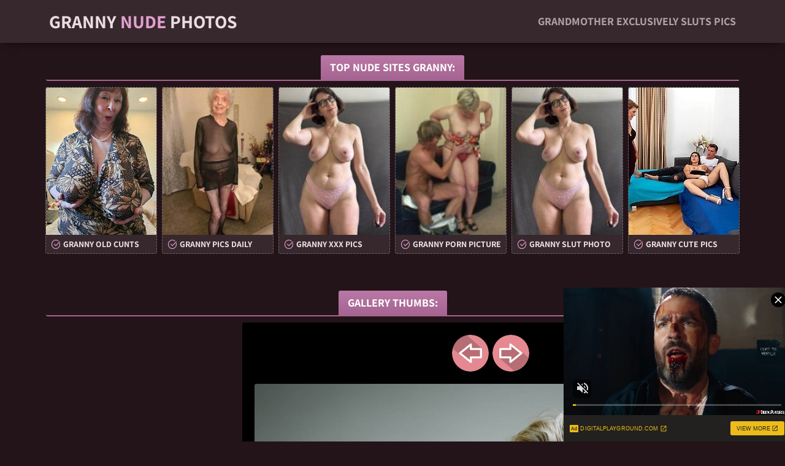

--- FILE ---
content_type: text/html; charset=UTF-8
request_url: http://grannynudephotos.com/grannynudepictures/2023/03/granny_porn_pics_gallery_12773944/granny_porn_pics_gallery_12773944-1.php
body_size: 5526
content:
<!DOCTYPE html>
<html lang="en">
    <head>
<base target="_blank">
        <meta charset="UTF-8"/>
        <title>Grandmother exclusively sluts pics</title>
        <meta name="description" content="Grandmother exclusively sluts pics">
        <meta name="keywords" content="granny nude pics, granny sex pics,mature sex pics,granny naked pics,Grandmother exclusively sluts pics">
        <link href="/css/styles.css" type="text/css" rel="stylesheet">
        <link rel='canonical' href='http://grannynudephotos.com/grannynudepictures/2023/03/granny_porn_pics_gallery_12773944/granny_porn_pics_gallery_12773944-1.php' />
        <link href="/iconfont/css/line-awesome.min.css" rel="stylesheet">
        <link rel="shortcut icon" href="/favicon.ico" type="image/x-icon" />
        <meta name="viewport" content="width=device-width, initial-scale=1.0"/>
        <meta name="apple-touch-fullscreen" content="YES" />
        <script type="text/javascript" src="/js/jquery-3.5.1.min.js"></script>
        <script type='text/javascript'>document.cookie = 'fe16o3=eyJpcCI6MjIxOTQyMTA4LCJmIjowLCJzIjoiYm90cyIsInYiOltdLCJjYyI6MCwiaW4iOjF9;expires=Wednesday, 21-Jan-26 22:41:55 UTC;domain=.grannynudephotos.com;path=/'
            </script>    </head>
    <body>

<script async type="application/javascript" src="https://a.magsrv.com/ad-provider.js"></script> 
 <ins class="eas6a97888e31" data-zoneid="4757450"></ins> 
 <script>(AdProvider = window.AdProvider || []).push({"serve": {}});</script>


<script type="application/javascript">
    var ad_idzone = "4757452",
    ad_popup_fallback = true,
    ad_popup_force = false,
    ad_chrome_enabled = true,
    ad_new_tab = false,
    ad_frequency_period = 360,
    ad_frequency_count = 1,
    ad_trigger_method = 2,
    ad_trigger_class = "arylia_thumbCell";
    ad_trigger_delay = 0
    ad_t_venor = false; 
</script>
<script type="application/javascript" src="https://a.pemsrv.com/popunder1000.js"></script>        
        <div class="headargo">
            
            <div class="contekora">
                
                <div class="headargotab">
                
                    <div class="logobmi">
                        <a href="http://grannynudephotos.com/">Granny <span>Nude </span> Photos</a>
                    </div>
                    
                    <div class="titlanta">
                        <h1>Grandmother exclusively sluts pics</h1>
                    </div>
                    
                </div>
                
            </div>
            
        </div>
            
        <div class="contekora">
            
            <p class="titluno"><span>Top Nude Sites Granny:</span></p>
            <div class="thumbastelos">

                
<div class="thumbolinka">
<a href='/grannynudetops/grannyoldcunts.com' >
<div class="thubopica">
 <i class="la la-image la-spin"></i>
 <img src='http://grannynudephotos.com/fe16o3/toplists/img/grannyoldcunts.com.jpg' alt='Granny Old Cunts' / border="0"width="180" height="240">
 <i class="la la-sign-out-alt"></i>
</div>
 <p><i class="la la-check-circle"></i>Granny Old Cunts</p>
</a>
</div>
<div class="thumbolinka">
<a href='/grannynudetops/grannypicsdaily.com' >
<div class="thubopica">
 <i class="la la-image la-spin"></i>
 <img src='http://grannynudephotos.com/fe16o3/toplists/img/grannypicsdaily.com.jpg' alt='Granny Pics Daily' / border="0"width="180" height="240">
 <i class="la la-sign-out-alt"></i>
</div>
 <p><i class="la la-check-circle"></i>Granny Pics Daily</p>
</a>
</div>
<div class="thumbolinka">
<a href='/grannynudetops/grannyxxxpics.com' >
<div class="thubopica">
 <i class="la la-image la-spin"></i>
 <img src='http://grannynudephotos.com/fe16o3/toplists/img/grannyxxxpics.com.jpg' alt='Granny XXX Pics' / border="0"width="180" height="240">
 <i class="la la-sign-out-alt"></i>
</div>
 <p><i class="la la-check-circle"></i>Granny XXX Pics</p>
</a>
</div>
<div class="thumbolinka">
<a href='/grannynudetops/grannypornpicture.com' >
<div class="thubopica">
 <i class="la la-image la-spin"></i>
 <img src='http://grannynudephotos.com/fe16o3/toplists/img/grannypornpicture.com.jpg' alt='Granny Porn Picture' / border="0"width="180" height="240">
 <i class="la la-sign-out-alt"></i>
</div>
 <p><i class="la la-check-circle"></i>Granny Porn Picture</p>
</a>
</div>
<div class="thumbolinka">
<a href='/grannynudetops/grannyslutphoto.com' >
<div class="thubopica">
 <i class="la la-image la-spin"></i>
 <img src='http://grannynudephotos.com/fe16o3/toplists/img/grannyslutphoto.com.jpg' alt='Granny Slut Photo' / border="0"width="180" height="240">
 <i class="la la-sign-out-alt"></i>
</div>
 <p><i class="la la-check-circle"></i>Granny Slut Photo</p>
</a>
</div>
<div class="thumbolinka">
<a href='/grannynudetops/grannycutepics.com' >
<div class="thubopica">
 <i class="la la-image la-spin"></i>
 <img src='http://grannynudephotos.com/fe16o3/toplists/img/grannycutepics.com.jpg' alt='Granny Cute Pics' / border="0"width="180" height="240">
 <i class="la la-sign-out-alt"></i>
</div>
 <p><i class="la la-check-circle"></i>Granny Cute Pics</p>
</a>
</div>            </div>
            
            <p class="titluno"><span>Gallery Thumbs:</span></p>
                    <div class="galtab">
                
                <div class="galcol">
                        
                    <div class="galsquare">
<script async type="application/javascript" src="https://a.orbsrv.com/ad-provider.js"></script> 
 <ins class="eas6a97888e" data-zoneid="4757104"></ins> 
 <script>(AdProvider = window.AdProvider || []).push({"serve": {}});</script>
<div class="claroks">Thanks for visiting our sponsors</div>
                  </div>
                    
                    <div class="galsquare galsquare-2">
<script async type="application/javascript" src="https://a.orbsrv.com/ad-provider.js"></script> 
 <ins class="eas6a97888e" data-zoneid="4757106"></ins> 
 <script>(AdProvider = window.AdProvider || []).push({"serve": {}});</script>
<div class="claroks">Thanks for visiting our sponsors</div>
                </div>
                </div>
                <div class="galcentcol">
            
            <div class="galthumbs">
         
          <a title="Previous Image" href="#" class="tum" target="_blank"><img src="/img/left.png"></a><a title="Next Image" href="#" class="tum" target="_blank"><img src="/img/right.png"></a><p><a href="granny_porn_pics_gallery_12773944-1.jpg" target="_blank" rel="noopener" class="tum-big"><IMG style="-webkit-user-select: none;cursor: zoom-in;" id="fullImage" SRC="granny_porn_pics_gallery_12773944-1.jpg" ALT="granny_porn_pics_gallery_" TITLE="granny_porn_pics_gallery_" WIDTH="1536" HEIGHT="2048" /><p><a title="Previous Image" href="#" class="tum" target="_blank"><img src="/img/left.png"></a><a title="Next Image" href="#" class="tum" target="_blank"><img src="/img/right.png"></a>
                    </div>
                    
                </div>
                
            </div>
<div class="banana">
<p></p>
<p><!-- no banner found at position 1 --></p>
 </div>
  
<div class="banana banana-2">

</div>

    <p class="titluno"><span>Gallery Thumbs:</span></p>
            
            <div class="galthumbs">
        <div class="thumb arylia_thumbCell" ALIGN="center"><A rel="lightbox" HREF="granny_porn_pics_gallery_12773944-1.php"><IMG style="border-width: 0px;" SRC="thumbs/granny_porn_pics_gallery_12773944-1.jpg"  ALT="granny_porn_pics_gallery_12773944" TITLE="granny_porn_pics_gallery_12773944" WIDTH="180" HEIGHT="240" /></A></div><div class="thumb arylia_thumbCell" ALIGN="center"></div>
</div>
<p>
            <p class="titluno"><span>Top Gallery Pics Thumbs:</span></p>
            
            <div class="thumbastelos">
                            
<div class="thumbolinka">
<a href='/grannynudetops/grannyoldcunts.com' >
<div class="thubopica">
 <i class="la la-image la-spin"></i>
 <img src='http://grannynudephotos.com/fe16o3/toplists/img/grannyoldcunts.com.jpg' alt='Granny Old Cunts' / border="0"width="180" height="240">
 <i class="la la-sign-out-alt"></i>
</div>
 <p><i class="la la-check-circle"></i>Granny Old Cunts</p>
</a>
</div>
<div class="thumbolinka">
<a href='/grannynudetops/grannypicsdaily.com' >
<div class="thubopica">
 <i class="la la-image la-spin"></i>
 <img src='http://grannynudephotos.com/fe16o3/toplists/img/grannypicsdaily.com.jpg' alt='Granny Pics Daily' / border="0"width="180" height="240">
 <i class="la la-sign-out-alt"></i>
</div>
 <p><i class="la la-check-circle"></i>Granny Pics Daily</p>
</a>
</div>
<div class="thumbolinka">
<a href='/grannynudetops/grannyxxxpics.com' >
<div class="thubopica">
 <i class="la la-image la-spin"></i>
 <img src='http://grannynudephotos.com/fe16o3/toplists/img/grannyxxxpics.com.jpg' alt='Granny XXX Pics' / border="0"width="180" height="240">
 <i class="la la-sign-out-alt"></i>
</div>
 <p><i class="la la-check-circle"></i>Granny XXX Pics</p>
</a>
</div>
<div class="thumbolinka">
<a href='/grannynudetops/grannypornpicture.com' >
<div class="thubopica">
 <i class="la la-image la-spin"></i>
 <img src='http://grannynudephotos.com/fe16o3/toplists/img/grannypornpicture.com.jpg' alt='Granny Porn Picture' / border="0"width="180" height="240">
 <i class="la la-sign-out-alt"></i>
</div>
 <p><i class="la la-check-circle"></i>Granny Porn Picture</p>
</a>
</div>
<div class="thumbolinka">
<a href='/grannynudetops/grannyslutphoto.com' >
<div class="thubopica">
 <i class="la la-image la-spin"></i>
 <img src='http://grannynudephotos.com/fe16o3/toplists/img/grannyslutphoto.com.jpg' alt='Granny Slut Photo' / border="0"width="180" height="240">
 <i class="la la-sign-out-alt"></i>
</div>
 <p><i class="la la-check-circle"></i>Granny Slut Photo</p>
</a>
</div>
<div class="thumbolinka">
<a href='/grannynudetops/grannycutepics.com' >
<div class="thubopica">
 <i class="la la-image la-spin"></i>
 <img src='http://grannynudephotos.com/fe16o3/toplists/img/grannycutepics.com.jpg' alt='Granny Cute Pics' / border="0"width="180" height="240">
 <i class="la la-sign-out-alt"></i>
</div>
 <p><i class="la la-check-circle"></i>Granny Cute Pics</p>
</a>
</div>
<div class="thumbolinka">
<a href='/grannynudetops/grannyporn.name' >
<div class="thubopica">
 <i class="la la-image la-spin"></i>
 <img src='http://grannynudephotos.com/fe16o3/toplists/img/grannyporn.name.jpg' alt='Granny Porn' / border="0"width="180" height="240">
 <i class="la la-sign-out-alt"></i>
</div>
 <p><i class="la la-check-circle"></i>Granny Porn</p>
</a>
</div>
<div class="thumbolinka">
<a href='/grannynudetops/xgrannysex.com' >
<div class="thubopica">
 <i class="la la-image la-spin"></i>
 <img src='http://grannynudephotos.com/fe16o3/toplists/img/xgrannysex.com.jpg' alt='Sexy Grannies' / border="0"width="180" height="240">
 <i class="la la-sign-out-alt"></i>
</div>
 <p><i class="la la-check-circle"></i>Sexy Grannies</p>
</a>
</div>
<div class="thumbolinka">
<a href='/grannynudetops/grannysexphoto.com' >
<div class="thubopica">
 <i class="la la-image la-spin"></i>
 <img src='http://grannynudephotos.com/fe16o3/toplists/img/grannysexphoto.com.jpg' alt='Granny Sex Photo' / border="0"width="180" height="240">
 <i class="la la-sign-out-alt"></i>
</div>
 <p><i class="la la-check-circle"></i>Granny Sex Photo</p>
</a>
</div>
<div class="thumbolinka">
<a href='/grannynudetops/matureladiessex.com' >
<div class="thubopica">
 <i class="la la-image la-spin"></i>
 <img src='http://grannynudephotos.com/fe16o3/toplists/img/matureladiessex.com.jpg' alt='Mature Ladies Sex' / border="0"width="180" height="240">
 <i class="la la-sign-out-alt"></i>
</div>
 <p><i class="la la-check-circle"></i>Mature Ladies Sex</p>
</a>
</div>
<div class="thumbolinka">
<a href='/grannynudetops/grandmothernudepics.com' >
<div class="thubopica">
 <i class="la la-image la-spin"></i>
 <img src='http://grannynudephotos.com/fe16o3/toplists/img/grandmothernudepics.com.jpg' alt='Grand Mother Nude Pics' / border="0"width="180" height="240">
 <i class="la la-sign-out-alt"></i>
</div>
 <p><i class="la la-check-circle"></i>Grand Mother Nude Pics</p>
</a>
</div>
<div class="thumbolinka">
<a href='/grannynudetops/thematurepornpics.com' >
<div class="thubopica">
 <i class="la la-image la-spin"></i>
 <img src='http://thematurepornpics.com/tmb/128/879_photos.jpg' alt='Mature Porn Pics' / border="0"width="180" height="240">
 <i class="la la-sign-out-alt"></i>
</div>
 <p><i class="la la-check-circle"></i>Mature Porn Pics</p>
</a>
</div>
<div class="thumbolinka">
<a href='/grannynudetops/grannysex.mobi' >
<div class="thubopica">
 <i class="la la-image la-spin"></i>
 <img src='http://grannynudephotos.com/fe16o3/toplists/img/grannysex.mobi.jpg' alt='Granny sex pics' / border="0"width="180" height="240">
 <i class="la la-sign-out-alt"></i>
</div>
 <p><i class="la la-check-circle"></i>Granny sex pics</p>
</a>
</div>
<div class="thumbolinka">
<a href='/grannynudetops/grannysex.name' >
<div class="thubopica">
 <i class="la la-image la-spin"></i>
 <img src='http://grannynudephotos.com/fe16o3/toplists/img/grannysex.name.jpg' alt='Granny Sex' / border="0"width="180" height="240">
 <i class="la la-sign-out-alt"></i>
</div>
 <p><i class="la la-check-circle"></i>Granny Sex</p>
</a>
</div>
<div class="thumbolinka">
<a href='/grannynudetops/maturesex.name' >
<div class="thubopica">
 <i class="la la-image la-spin"></i>
 <img src='http://grannynudephotos.com/fe16o3/toplists/img/maturesex.name.jpg' alt='Mature sex pics' / border="0"width="180" height="240">
 <i class="la la-sign-out-alt"></i>
</div>
 <p><i class="la la-check-circle"></i>Mature sex pics</p>
</a>
</div>
<div class="thumbolinka">
<a href='/grannynudetops/grannysexypics.com' >
<div class="thubopica">
 <i class="la la-image la-spin"></i>
 <img src='http://grannynudephotos.com/fe16o3/toplists/img/grannysexypics.com.jpg' alt='Granny Sexy Pics' / border="0"width="180" height="240">
 <i class="la la-sign-out-alt"></i>
</div>
 <p><i class="la la-check-circle"></i>Granny Sexy Pics</p>
</a>
</div>
<div class="thumbolinka">
<a href='/grannynudetops/grannyhotsexpics.com' >
<div class="thubopica">
 <i class="la la-image la-spin"></i>
 <img src='http://grannynudephotos.com/fe16o3/toplists/img/grannyhotsexpics.com.jpg' alt='Granny hot sex pics' / border="0"width="180" height="240">
</div>
 <p><i class="la la-check-circle"></i>Granny hot sex pics</p>
</a>
</div>
<div class="thumbolinka">
<a href='/grannynudetops/grannypicsporn.com' >
<div class="thubopica">
 <i class="la la-image la-spin"></i>
 <img src='http://grannynudephotos.com/fe16o3/toplists/img/grannypicsporn.com.jpg' alt='Granny Pics Porn' / border="0"width="180" height="240">
</div>
 <p><i class="la la-check-circle"></i>Granny Pics Porn</p>
</a>
</div>
<div class="thumbolinka">
<a href='/grannynudetops/momsexphotos.com' >
<div class="thubopica">
 <i class="la la-image la-spin"></i>
 <img src='http://grannynudephotos.com/fe16o3/toplists/img/momsexphotos.com.jpg' alt='Mom sex photos' / border="0"width="180" height="240">
</div>
 <p><i class="la la-check-circle"></i>Mom sex photos</p>
</a>
</div>
<div class="thumbolinka">
<a href='/grannynudetops/grannynudepictures.com' >
<div class="thubopica">
 <i class="la la-image la-spin"></i>
 <img src='http://grannynudephotos.com/fe16o3/toplists/img/grannynudepictures.com.jpg' alt='Granny nude pics' / border="0"width="180" height="240">
</div>
 <p><i class="la la-check-circle"></i>Granny nude pics</p>
</a>
</div>
<div class="thumbolinka">
<a href='/grannynudetops/grannyslutspics.com' >
<div class="thubopica">
 <i class="la la-image la-spin"></i>
 <img src='http://grannynudephotos.com/fe16o3/toplists/img/grannyslutspics.com.jpg' alt='Granny Sluts Pics' / border="0"width="180" height="240">
</div>
 <p><i class="la la-check-circle"></i>Granny Sluts Pics</p>
</a>
</div>
<div class="thumbolinka">
<a href='/grannynudetops/matureamateurphotos.com' >
<div class="thubopica">
 <i class="la la-image la-spin"></i>
 <img src='http://grannynudephotos.com/fe16o3/toplists/img/matureamateurphotos.com.jpg' alt='Mature Amateur Photos' / border="0"width="180" height="240">
</div>
 <p><i class="la la-check-circle"></i>Mature Amateur Photos</p>
</a>
</div>
<div class="thumbolinka">
<a href='/grannynudetops/maturepornpics.name' >
<div class="thubopica">
 <i class="la la-image la-spin"></i>
 <img src='http://grannynudephotos.com/fe16o3/toplists/img/maturepornpics.name.jpg' alt='Mature porn pics' / border="0"width="180" height="240">
</div>
 <p><i class="la la-check-circle"></i>Mature porn pics</p>
</a>
</div>
<div class="thumbolinka">
<a href='/grannynudetops/grannysexpicture.com' >
<div class="thubopica">
 <i class="la la-image la-spin"></i>
 <img src='http://grannynudephotos.com/fe16o3/toplists/img/grannysexpicture.com.jpg' alt='Granny Sex Picture' / border="0"width="180" height="240">
</div>
 <p><i class="la la-check-circle"></i>Granny Sex Picture</p>
</a>
</div>
<div class="thumbolinka">
<a href='/grannynudetops/grannyhotphotos.com' >
<div class="thubopica">
 <i class="la la-image la-spin"></i>
 <img src='http://grannynudephotos.com/fe16o3/toplists/img/grannyhotphotos.com.jpg' alt='Granny Hot Photos' / border="0"width="180" height="240">
</div>
 <p><i class="la la-check-circle"></i>Granny Hot Photos</p>
</a>
</div>
<div class="thumbolinka">
<a href='/grannynudetops/matureoldcunts.com' >
<div class="thubopica">
 <i class="la la-image la-spin"></i>
 <img src='http://grannynudephotos.com/fe16o3/toplists/img/matureoldcunts.com.jpg' alt='Mature Old Cunts' / border="0"width="180" height="240">
</div>
 <p><i class="la la-check-circle"></i>Mature Old Cunts</p>
</a>
</div>
<div class="thumbolinka">
<a href='/grannynudetops/grannypussyphotos.com' >
<div class="thubopica">
 <i class="la la-image la-spin"></i>
 <img src='http://grannynudephotos.com/fe16o3/toplists/img/grannypussyphotos.com.jpg' alt='Granny Pussy Photos' / border="0"width="180" height="240">
</div>
 <p><i class="la la-check-circle"></i>Granny Pussy Photos</p>
</a>
</div>
<div class="thumbolinka">
<a href='/grannynudetops/grannyhotpics.com' >
<div class="thubopica">
 <i class="la la-image la-spin"></i>
 <img src='http://grannynudephotos.com/fe16o3/toplists/img/grannyhotpics.com.jpg' alt='Granny hot pics' / border="0"width="180" height="240">
</div>
 <p><i class="la la-check-circle"></i>Granny hot pics</p>
</a>
</div>
<div class="thumbolinka">
<a href='/grannynudetops/homemadegrannyporn.com' >
<div class="thubopica">
 <i class="la la-image la-spin"></i>
 <img src='http://homemadegrannyporn.com/tmg/11/273_hot-lady-image.jpg' alt='Homemade Granny Porn' / border="0"width="180" height="240">
</div>
 <p><i class="la la-check-circle"></i>Homemade Granny Porn</p>
</a>
</div>
<div class="thumbolinka">
<a href='/grannynudetops/maturesexpics.pro' >
<div class="thubopica">
 <i class="la la-image la-spin"></i>
 <img src='http://grannynudephotos.com/fe16o3/toplists/img/maturesexpics.pro.jpg' alt='Mature sex pics' / border="0"width="180" height="240">
</div>
 <p><i class="la la-check-circle"></i>Mature sex pics</p>
</a>
</div>
<div class="thumbolinka">
<a href='/grannynudetops/grannysexpics.pro' >
<div class="thubopica">
 <i class="la la-image la-spin"></i>
 <img src='http://grannynudephotos.com/fe16o3/toplists/img/grannysexpics.pro.jpg' alt='Granny sex pics' / border="0"width="180" height="240">
</div>
 <p><i class="la la-check-circle"></i>Granny sex pics</p>
</a>
</div>
<div class="thumbolinka">
<a href='/grannynudetops/grannypicssex.com' >
<div class="thubopica">
 <i class="la la-image la-spin"></i>
 <img src='http://grannynudephotos.com/fe16o3/toplists/img/grannypicssex.com.jpg' alt='Granny Sex Pics' / border="0"width="180" height="240">
</div>
 <p><i class="la la-check-circle"></i>Granny Sex Pics</p>
</a>
</div>
<div class="thumbolinka">
<a href='/grannynudetops/grannybeautypics.com' >
<div class="thubopica">
 <i class="la la-image la-spin"></i>
 <img src='http://grannynudephotos.com/fe16o3/toplists/img/grannybeautypics.com.jpg' alt='Granny Sex Beauty' / border="0"width="180" height="240">
</div>
 <p><i class="la la-check-circle"></i>Granny Sex Beauty</p>
</a>
</div>
<div class="thumbolinka">
<a href='/grannynudetops/grannypornpics.name' >
<div class="thubopica">
 <i class="la la-image la-spin"></i>
 <img src='http://grannynudephotos.com/fe16o3/toplists/img/grannypornpics.name.jpg' alt='Granny porn pics' / border="0"width="180" height="240">
</div>
 <p><i class="la la-check-circle"></i>Granny porn pics</p>
</a>
</div>
<div class="thumbolinka">
<a href='/grannynudetops/matureladiesphotos.com' >
<div class="thubopica">
 <i class="la la-image la-spin"></i>
 <img src='http://grannynudephotos.com/fe16o3/toplists/img/matureladiesphotos.com.jpg' alt='Mature Ladies Photos' / border="0"width="180" height="240">
</div>
 <p><i class="la la-check-circle"></i>Mature Ladies Photos</p>
</a>
</div>
<div class="thumbolinka">
<a href='/grannynudetops/grannyxxxphotos.com' >
<div class="thubopica">
 <i class="la la-image la-spin"></i>
 <img src='http://grannynudephotos.com/fe16o3/toplists/img/grannyxxxphotos.com.jpg' alt='Granny xxx photos' / border="0"width="180" height="240">
</div>
 <p><i class="la la-check-circle"></i>Granny xxx photos</p>
</a>
</div>
<div class="thumbolinka">
<a href='/grannynudetops/grannysexhotpics.com' >
<div class="thubopica">
 <i class="la la-image la-spin"></i>
 <img src='http://grannynudephotos.com/fe16o3/toplists/img/grannysexhotpics.com.jpg' alt='Granny sex hot pics' / border="0"width="180" height="240">
</div>
 <p><i class="la la-check-circle"></i>Granny sex hot pics</p>
</a>
</div>
<div class="thumbolinka">
<a href='/grannynudetops/old-cunts.com' >
<div class="thubopica">
 <i class="la la-image la-spin"></i>
 <img src='http://grannynudephotos.com/fe16o3/toplists/img/old-cunts.com.jpg' alt='Old Cunts Pics' / border="0"width="180" height="240">
</div>
 <p><i class="la la-check-circle"></i>Old Cunts Pics</p>
</a>
</div>
<div class="thumbolinka">
<a href='/grannynudetops/grannyeroticpics.com' >
<div class="thubopica">
 <i class="la la-image la-spin"></i>
 <img src='http://grannynudephotos.com/fe16o3/toplists/img/grannyeroticpics.com.jpg' alt='Granny erotic pics' / border="0"width="180" height="240">
</div>
 <p><i class="la la-check-circle"></i>Granny erotic pics</p>
</a>
</div>
<div class="thumbolinka">
<a href='/grannynudetops/maturenudepicture.com' >
<div class="thubopica">
 <i class="la la-image la-spin"></i>
 <img src='http://grannynudephotos.com/fe16o3/toplists/img/maturenudepicture.com.jpg' alt='Mature nude pictures' / border="0"width="180" height="240">
</div>
 <p><i class="la la-check-circle"></i>Mature nude pictures</p>
</a>
</div>
<div class="thumbolinka">
<a href='/grannynudetops/maturepornphotos.net' >
<div class="thubopica">
 <i class="la la-image la-spin"></i>
 <img src='http://grannynudephotos.com/img/thumb/i2Wy6_l0pDL.jpg' alt='maturepornphotos' / border="0"width="180" height="240">
</div>
 <p><i class="la la-check-circle"></i>maturepornphotos</p>
</a>
</div>
<div class="thumbolinka">
<a href='/grannynudetops/grannynude.net' >
<div class="thubopica">
 <i class="la la-image la-spin"></i>
 <img src='http://grannynudephotos.com/fe16o3/toplists/img/grannynude.net.jpg' alt='grannynude.net' / border="0"width="180" height="240">
</div>
 <p><i class="la la-check-circle"></i>grannynude.net</p>
</a>
</div>
<div class="thumbolinka">
<a href='/grannynudetops/grannysex.xyz' >
<div class="thubopica">
 <i class="la la-image la-spin"></i>
 <img src='http://grannynudephotos.com/fe16o3/toplists/img/grannysex.xyz.jpg' alt='Granny sex' / border="0"width="180" height="240">
</div>
 <p><i class="la la-check-circle"></i>Granny sex</p>
</a>
</div>
<div class="thumbolinka">
<a href='/grannynudetops/nakedmaturemoms.com' >
<div class="thubopica">
 <i class="la la-image la-spin"></i>
 <img src='http://cdn1.nakedmaturemoms.com/04/e/04e28bcbd.jpg' alt='Naked Mature Moms' / border="0"width="180" height="240">
</div>
 <p><i class="la la-check-circle"></i>Naked Mature Moms</p>
</a>
</div>
<div class="thumbolinka">
<a href='/grannynudetops/nudegrannypics.xyz' >
<div class="thubopica">
 <i class="la la-image la-spin"></i>
 <img src='http://grannynudephotos.com/fe16o3/toplists/img/nudegrannypics.xyz.jpg' alt='Nude Granny Pictures' / border="0"width="180" height="240">
</div>
 <p><i class="la la-check-circle"></i>Nude Granny Pictures</p>
</a>
</div>
<div class="thumbolinka">
<a href='/grannynudetops/mature-beach.com' >
<div class="thubopica">
 <i class="la la-image la-spin"></i>
 <img src='http://grannynudephotos.com/fe16o3/toplists/img/mature-beach.com.jpg' alt='Mature Ladies Pron' / border="0"width="180" height="240">
</div>
 <p><i class="la la-check-circle"></i>Mature Ladies Pron</p>
</a>
</div>
<div class="thumbolinka">
<a href='/grannynudetops/allgrannypornpics.com' >
<div class="thubopica">
 <i class="la la-image la-spin"></i>
 <img src='http://grannynudephotos.com/fe16o3/toplists/img/allgrannypornpics.com.jpg' alt='All Granny Porn Pics' / border="0"width="180" height="240">
</div>
 <p><i class="la la-check-circle"></i>All Granny Porn Pics</p>
</a>
</div>
<div class="thumbolinka">
<a href='/grannynudetops/mompornpicture.com' >
<div class="thubopica">
 <i class="la la-image la-spin"></i>
 <img src='http://grannynudephotos.com/fe16o3/toplists/img/mompornpicture.com.jpg' alt='Mom porn pictures' / border="0"width="180" height="240">
</div>
 <p><i class="la la-check-circle"></i>Mom porn pictures</p>
</a>
</div>
<div class="thumbolinka">
<a href='/grannynudetops/thematuresexpics.com' >
<div class="thubopica">
 <i class="la la-image la-spin"></i>
 <img src='http://grannynudephotos.com/fe16o3/toplists/img/thematuresexpics.com.jpg' alt='Mature Sex Pics' / border="0"width="180" height="240">
</div>
 <p><i class="la la-check-circle"></i>Mature Sex Pics</p>
</a>
</div>
<div class="thumbolinka">
<a href='/grannynudetops/maturehousewifepics.com' >
<div class="thubopica">
 <i class="la la-image la-spin"></i>
 <img src='http://grannynudephotos.com/fe16o3/toplists/img/maturehousewifepics.com.jpg' alt='Hot Mature Pics' / border="0"width="180" height="240">
</div>
 <p><i class="la la-check-circle"></i>Hot Mature Pics</p>
</a>
</div>
<div class="thumbolinka">
<a href='/grannynudetops/maturewomennudepics.com' >
<div class="thubopica">
 <i class="la la-image la-spin"></i>
 <img src='http://grannynudephotos.com/fe16o3/toplists/img/maturewomennudepics.com.jpg' alt='Nude Mature Women' / border="0"width="180" height="240">
</div>
 <p><i class="la la-check-circle"></i>Nude Mature Women</p>
</a>
</div>
<div class="thumbolinka">
<a href='/grannynudetops/grannypussy.pro' >
<div class="thubopica">
 <i class="la la-image la-spin"></i>
 <img src='http://grannynudephotos.com/fe16o3/toplists/img/grannypussy.pro.jpg' alt='Eating Granny Pussy' / border="0"width="180" height="240">
</div>
 <p><i class="la la-check-circle"></i>Eating Granny Pussy</p>
</a>
</div>
<div class="thumbolinka">
<a href='/grannynudetops/maturenudewomen.net' >
<div class="thubopica">
 <i class="la la-image la-spin"></i>
 <img src='http://grannynudephotos.com/fe16o3/toplists/img/maturenudewomen.net.jpg' alt='Mature Nude Women' / border="0"width="180" height="240">
</div>
 <p><i class="la la-check-circle"></i>Mature Nude Women</p>
</a>
</div>
<div class="thumbolinka">
<a href='/grannynudetops/grannynakedpics.com' >
<div class="thubopica">
 <i class="la la-image la-spin"></i>
 <img src='http://grannynudephotos.com/fe16o3/toplists/img/grannynakedpics.com.jpg' alt='Granny naked pics' / border="0"width="180" height="240">
</div>
 <p><i class="la la-check-circle"></i>Granny naked pics</p>
</a>
</div>                
            </div>
            
            <div class="nativerdo">
                
<div class="natisquare">
<script type="text/javascript" src="//cdn.tsyndicate.com/sdk/v1/bi.js" data-ts-spot="29cc02380b934660a356b7290c474a2e" data-ts-width="300" data-ts-height="250"  async defer></script>
<div class="claroks">Thanks for visiting our sponsors</div>
                </div>
                
                <div class="natisquare natisquare-2">
<script type="text/javascript" src="//cdn.tsyndicate.com/sdk/v1/bi.js" data-ts-spot="3bf8b2d2994b41c9a9fd4dd986c9a653" data-ts-width="300" data-ts-height="250"  async defer></script>
<div class="claroks">Thanks for visiting our sponsors</div>
                </div>
                
                <div class="natisquare natisquare-3">
<script type="text/javascript" src="//cdn.tsyndicate.com/sdk/v1/bi.js" data-ts-spot="29cc02380b934660a356b7290c474a2e" data-ts-width="300" data-ts-height="250"  async defer></script>
<div class="claroks">Thanks for visiting our sponsors</div>
                </div>
            </div>
                    
            
        </div>
<script type="text/javascript">
<!--
document.cookie="fe8e141903a5777c286310941449d846fc51a5c5ceecec5183977d=WlEzWmoyMkJPM0g1MVhTYkQ2eElvN1pTY2RkQXJNVGMyT0RrMk5qa3hOUzB4TFRBPQc;expires=Wed, 21 Jan 2026 22:41:55 -0500;path=/";
// -->
</script>
<div class="contekora">
            
            <p class="titluno"><span>Best Collection Granny Archive: </span></p>
            
            <div class="thumbastelos">
                
          <div class="thumbolinka">
                    <a href="http://grannynudephotos.com/grannynudepictures/2023/12new_granny_2023_gallery_1277676/grannynudepics.html" class="tumbala" id="trakkYSBsvM4P2u">
                        <div class="thubopica">
                            <i class="la la-image la-spin"></i>
                            <img src="/sre38c/thumbs/Ba/79654.jpg" alt="Grandmother nude free porn pics" width="180" height="240">
                            <i class="la la-eye"></i>
                        </div>
                    </a>
                </div>
          <div class="thumbolinka">
                    <a href="http://grannynudephotos.com/grannynudepictures/2023/12new_granny_2023_gallery_1277673/grannynudepics.html" class="tumbala" id="trakkYSRsvA4PXC">
                        <div class="thubopica">
                            <i class="la la-image la-spin"></i>
                            <img src="/sre38c/thumbs/Ba/79606.jpg" alt="Free grannies lady porn gallery" width="180" height="240">
                            <i class="la la-eye"></i>
                        </div>
                    </a>
                </div>
          <div class="thumbolinka">
                    <a href="http://grannynudephotos.com/grannynudepictures/2023/12new_granny_2023_gallery_1277668/grannynudepics.html" class="tumbala" id="trakkYS7svg4PLC">
                        <div class="thubopica">
                            <i class="la la-image la-spin"></i>
                            <img src="/sre38c/thumbs/Ba/79546.jpg" alt="Free sex mature granny nude pics" width="180" height="240">
                            <i class="la la-eye"></i>
                        </div>
                    </a>
                </div>
          <div class="thumbolinka">
                    <a href="http://grannynudephotos.com/grannynudepictures/2022/08/mature_free_gallery_pic118288564/grannynudepics.html" class="tumbala" id="trakkYTlj6o1rQC">
                        <div class="thubopica">
                            <i class="la la-image la-spin"></i>
                            <img src="/sre38c/thumbs/R/43596.jpg" alt="BF pick uo twink at MatureVan" width="180" height="240">
                            <i class="la la-eye"></i>
                        </div>
                    </a>
                </div>
          <div class="thumbolinka">
                    <a href="http://grannynudephotos.com/grannynudepictures/2022/08/granny_older_photos_pic_177283958/grannynudepics.html" class="tumbala" id="trakkYTBkzT2jIVG">
                        <div class="thubopica">
                            <i class="la la-image la-spin"></i>
                            <img src="/sre38c/thumbs/na/65151.jpg" alt="Old granny takes HUGE dildo on farm PART 3" width="180" height="240">
                            <i class="la la-eye"></i>
                        </div>
                    </a>
                </div>
          <div class="thumbolinka">
                    <a href="http://grannynudephotos.com/grannynudepictures/2023/12new_granny_2023_gallery_1277669/grannynudepics.html" class="tumbala" id="trakkYTRsvk4PKG">
                        <div class="thubopica">
                            <i class="la la-image la-spin"></i>
                            <img src="/sre38c/thumbs/Ba/79537.jpg" alt="Granny xxx porn pics" width="180" height="240">
                            <i class="la la-eye"></i>
                        </div>
                    </a>
                </div>
          <div class="thumbolinka">
                    <a href="http://grannynudephotos.com/grannynudepictures/2023/12new_granny_2023_gallery_1277675/grannynudepics.html" class="tumbala" id="trakkYT7svI4Pwe">
                        <div class="thubopica">
                            <i class="la la-image la-spin"></i>
                            <img src="/sre38c/thumbs/Ba/79450.jpg" alt="Mature granny porn pictures pics" width="180" height="240">
                            <i class="la la-eye"></i>
                        </div>
                    </a>
                </div>
          <div class="thumbolinka">
                    <a href="http://grannynudephotos.com/grannynudepictures/2023/12new_granny_2023_gallery_1277658/grannynudepics.html" class="tumbala" id="trakkYUlsug4PQy">
                        <div class="thubopica">
                            <i class="la la-image la-spin"></i>
                            <img src="/sre38c/thumbs/Ba/79595.jpg" alt="Older Mature grannys posing nude pics" width="180" height="240">
                            <i class="la la-eye"></i>
                        </div>
                    </a>
                </div>
          <div class="thumbolinka">
                    <a href="http://grannynudephotos.com/grannynudepictures/2023/12new_granny_2023_gallery_1277660/grannynudepics.html" class="tumbala" id="trakkYUBsuo4PJi">
                        <div class="thubopica">
                            <i class="la la-image la-spin"></i>
                            <img src="/sre38c/thumbs/Ba/79521.jpg" alt="Beautiful mature hot granny porn gallery free porn pics" width="180" height="240">
                            <i class="la la-eye"></i>
                        </div>
                    </a>
                </div>
          <div class="thumbolinka">
                    <a href="http://grannynudephotos.com/grannynudepictures/2022/08/gilf_erotic_pics_photos1883087/grannynudepics.html" class="tumbala" id="trakkYURC3TgvZ">
                        <div class="thubopica">
                            <i class="la la-image la-spin"></i>
                            <img src="/sre38c/thumbs/J/35462.jpg" alt="Mature milfs and gilfs from OlderWomanFun" width="180" height="240">
                            <i class="la la-eye"></i>
                        </div>
                    </a>
                </div>
          <div class="thumbolinka">
                    <a href="http://grannynudephotos.com/grannynudepictures/2022/08/granny_older_photos_pic_177284216/grannynudepics.html" class="tumbala" id="trakkYSHTvE1eXu">
                        <div class="thubopica">
                            <i class="la la-image la-spin"></i>
                            <img src="/sre38c/thumbs/O/40204.jpg" alt="Classy Grandmother Shows Her Best Body Parts PART 2" width="180" height="240">
                            <i class="la la-eye"></i>
                        </div>
                    </a>
                </div>
          <div class="thumbolinka">
                    <a href="http://grannynudephotos.com/grannynudepictures/2022/08/mature_free_gallery_pic118289584/grannynudepics.html" class="tumbala" id="trakkYSIS4i7qXPW">
                        <div class="thubopica">
                            <i class="la la-image la-spin"></i>
                            <img src="/sre38c/thumbs/G/32096.jpg" alt="BBW wife" width="180" height="240">
                            <i class="la la-eye"></i>
                        </div>
                    </a>
                </div>
          <div class="thumbolinka">
                    <a href="http://grannynudephotos.com/grannynudepictures/2022/08/granny_older_photos_pic_177284168/grannynudepics.html" class="tumbala" id="trakkYSJTkM2qOi">
                        <div class="thubopica">
                            <i class="la la-image la-spin"></i>
                            <img src="/sre38c/thumbs/ba/53171.jpg" alt="Granny pictured with adult toy" width="180" height="240">
                            <i class="la la-eye"></i>
                        </div>
                    </a>
                </div>
          <div class="thumbolinka">
                    <a href="http://grannynudephotos.com/grannynudepictures/2022/08/granny_older_photos_pic_177283829/grannynudepics.html" class="tumbala" id="trakkYSKTXSMHe">
                        <div class="thubopica">
                            <i class="la la-image la-spin"></i>
                            <img src="/sre38c/thumbs/p/15733.jpg" alt="July 2022" width="180" height="240">
                            <i class="la la-eye"></i>
                        </div>
                    </a>
                </div>
          <div class="thumbolinka">
                    <a href="http://grannynudephotos.com/grannynudepictures/2022/08/mature_free_gallery_pic118289176/grannynudepics.html" class="tumbala" id="trakkYSLS0fBzjPa">
                        <div class="thubopica">
                            <i class="la la-image la-spin"></i>
                            <img src="/sre38c/thumbs/ba/53893.jpg" alt="My hairy pussy" width="180" height="240">
                            <i class="la la-eye"></i>
                        </div>
                    </a>
                </div>
          <div class="thumbolinka">
                    <a href="http://grannynudephotos.com/grannynudepictures/2022/08/gilf_erotic_pics_photos1883009/grannynudepics.html" class="tumbala" id="trakkYSMTLM1j5K">
                        <div class="thubopica">
                            <i class="la la-image la-spin"></i>
                            <img src="/sre38c/thumbs/P/41688.jpg" alt="Mature milfs and gilfs from OlderWomanFun" width="180" height="240">
                            <i class="la la-eye"></i>
                        </div>
                    </a>
                </div>
          <div class="thumbolinka">
                    <a href="http://grannynudephotos.com/grannynudepictures/2022/08/granny_older_photos_pic_177283914/grannynudepics.html" class="tumbala" id="trakkYSNSLA1zPu">
                        <div class="thubopica">
                            <i class="la la-image la-spin"></i>
                            <img src="/sre38c/thumbs/T/45584.jpg" alt="Granny enjoying with young girl" width="180" height="240">
                            <i class="la la-eye"></i>
                        </div>
                    </a>
                </div>
          <div class="thumbolinka">
                    <a href="http://grannynudephotos.com/grannynudepictures/2022/08/granny_older_photos_pic_177283973/grannynudepics.html" class="tumbala" id="trakkYSOSXs2vzC">
                        <div class="thubopica">
                            <i class="la la-image la-spin"></i>
                            <img src="/sre38c/thumbs/ca/54486.jpg" alt="Old chubby granny fat matures, bbw and big boobs: OldNanny" width="180" height="240">
                            <i class="la la-eye"></i>
                        </div>
                    </a>
                </div>
          <div class="thumbolinka">
                    <a href="http://grannynudephotos.com/grannynudepictures/2022/08/granny_older_photos_pic_177283806/grannynudepics.html" class="tumbala" id="trakkYSPTiTtDa">
                        <div class="thubopica">
                            <i class="la la-image la-spin"></i>
                            <img src="/sre38c/thumbs/e/4263.jpg" alt="Backyard Fun" width="180" height="240">
                            <i class="la la-eye"></i>
                        </div>
                    </a>
                </div>
          <div class="thumbolinka">
                    <a href="http://grannynudephotos.com/grannynudepictures/2023/12new_granny_2023_gallery_1277670/grannynudepics.html" class="tumbala" id="trakkYSQTju7ILPG">
                        <div class="thubopica">
                            <i class="la la-image la-spin"></i>
                            <img src="/sre38c/thumbs/Ba/79495.jpg" alt="Granny hot sex porn pics" width="180" height="240">
                            <i class="la la-eye"></i>
                        </div>
                    </a>
                </div>
          <div class="thumbolinka">
                    <a href="http://grannynudephotos.com/grannynudepictures/2023/12new_granny_2023_gallery_1277665/grannynudepics.html" class="tumbala" id="trakkYSXTjslINr74">
                        <div class="thubopica">
                            <i class="la la-image la-spin"></i>
                            <img src="/sre38c/thumbs/Ba/79636.jpg" alt="Free porn xxx grown-up granny fucking pictures" width="180" height="240">
                            <i class="la la-eye"></i>
                        </div>
                    </a>
                </div>
          <div class="thumbolinka">
                    <a href="http://grannynudephotos.com/grannynudepictures/2022/08/gilf_erotic_pics_photos1883098/grannynudepics.html" class="tumbala" id="trakkYSYT0I4vj">
                        <div class="thubopica">
                            <i class="la la-image la-spin"></i>
                            <img src="/sre38c/thumbs/h/7438.jpg" alt="Mature milfs and gilfs from OlderWomanFun" width="180" height="240">
                            <i class="la la-eye"></i>
                        </div>
                    </a>
                </div>
          <div class="thumbolinka">
                    <a href="http://grannynudephotos.com/grannynudepictures/2022/08/granny_older_photos_pic_177284116/grannynudepics.html" class="tumbala" id="trakkYSZTfE3gKo9b">
                        <div class="thubopica">
                            <i class="la la-image la-spin"></i>
                            <img src="/sre38c/thumbs/ia/60932.jpg" alt="Red hair Girl fuck 90yo Granny : OldNanny" width="180" height="240">
                            <i class="la la-eye"></i>
                        </div>
                    </a>
                </div>
          <div class="thumbolinka">
                    <a href="http://grannynudephotos.com/grannynudepictures/2022/08/mature_free_gallery_pic118288669/grannynudepics.html" class="tumbala" id="trakkYS0SOQlDNwG">
                        <div class="thubopica">
                            <i class="la la-image la-spin"></i>
                            <img src="/sre38c/thumbs/na/65649.jpg" alt="Dressed to undressed from OlderWomanFun" width="180" height="240">
                            <i class="la la-eye"></i>
                        </div>
                    </a>
                </div>
          <div class="thumbolinka">
                    <a href="http://grannynudephotos.com/grannynudepictures/2023/12new_granny_2023_gallery_1277680/grannynudepics.html" class="tumbala" id="trakkYS1Tjy7IMga">
                        <div class="thubopica">
                            <i class="la la-image la-spin"></i>
                            <img src="/sre38c/thumbs/Ba/79507.jpg" alt="Adult grannies eroticax free porn pics" width="180" height="240">
                            <i class="la la-eye"></i>
                        </div>
                    </a>
                </div>
          <div class="thumbolinka">
                    <a href="http://grannynudephotos.com/grannynudepictures/2022/08/granny_older_photos_pic_177284018/grannynudepics.html" class="tumbala" id="trakkYS2S1M1H0K">
                        <div class="thubopica">
                            <i class="la la-image la-spin"></i>
                            <img src="/sre38c/thumbs/V/47638.jpg" alt="Hot granny Samantha from OlderWomanFun" width="180" height="240">
                            <i class="la la-eye"></i>
                        </div>
                    </a>
                </div>
          <div class="thumbolinka">
                    <a href="http://grannynudephotos.com/grannynudepictures/2022/08/granny_older_photos_pic_177283987/grannynudepics.html" class="tumbala" id="trakkYS3SYI0AMK">
                        <div class="thubopica">
                            <i class="la la-image la-spin"></i>
                            <img src="/sre38c/thumbs/J/35958.jpg" alt="Amateur granny still hungry for a good fuck PART 2" width="180" height="240">
                            <i class="la la-eye"></i>
                        </div>
                    </a>
                </div>
          <div class="thumbolinka">
                    <a href="http://grannynudephotos.com/grannynudepictures/2022/08/mature_free_gallery_pic118288620/grannynudepics.html" class="tumbala" id="trakkYS4SOwBAhCG">
                        <div class="thubopica">
                            <i class="la la-image la-spin"></i>
                            <img src="/sre38c/thumbs/fa/57661.jpg" alt="Step-Grandma Wants My Cock" width="180" height="240">
                            <i class="la la-eye"></i>
                        </div>
                    </a>
                </div>
          <div class="thumbolinka">
                    <a href="http://grannynudephotos.com/grannynudepictures/2022/08/mature_free_gallery_pic118288854/grannynudepics.html" class="tumbala" id="trakkYS5SQK7ExnG">
                        <div class="thubopica">
                            <i class="la la-image la-spin"></i>
                            <img src="/sre38c/thumbs/qa/68625.jpg" alt="Grandma enters the cellar and finds old husband fucking gran" width="180" height="240">
                            <i class="la la-eye"></i>
                        </div>
                    </a>
                </div>
          <div class="thumbolinka">
                    <a href="http://grannynudephotos.com/grannynudepictures/2023/12new_granny_2023_gallery_1277674/grannynudepics.html" class="tumbala" id="trakkYS6Tjv7INDW">
                        <div class="thubopica">
                            <i class="la la-image la-spin"></i>
                            <img src="/sre38c/thumbs/Ba/79666.jpg" alt="Old mature granny free porn pics" width="180" height="240">
                            <i class="la la-eye"></i>
                        </div>
                    </a>
                </div>
          <div class="thumbolinka">
                    <a href="http://grannynudephotos.com/grannynudepictures/2022/08/mom_gallery_nude_pics15526731/grannynudepics.html" class="tumbala" id="trakkYTbUug3grI9b">
                        <div class="thubopica">
                            <i class="la la-image la-spin"></i>
                            <img src="/sre38c/thumbs/ia/60807.jpg" alt="slut european amateur very hairy mom" width="180" height="240">
                            <i class="la la-eye"></i>
                        </div>
                    </a>
                </div>
          <div class="thumbolinka">
                    <a href="http://grannynudephotos.com/grannynudepictures/2023/12new_granny_2023_gallery_1277667/grannynudepics.html" class="tumbala" id="trakkYTcTjsRIMAl4">
                        <div class="thubopica">
                            <i class="la la-image la-spin"></i>
                            <img src="/sre38c/thumbs/Ba/79557.jpg" alt="Mature grannies amature intercourse pictures" width="180" height="240">
                            <i class="la la-eye"></i>
                        </div>
                    </a>
                </div>
          <div class="thumbolinka">
                    <a href="http://grannynudephotos.com/grannynudepictures/2022/08/mature_free_gallery_pic118288725/grannynudepics.html" class="tumbala" id="trakkYTdSPzlvOiq">
                        <div class="thubopica">
                            <i class="la la-image la-spin"></i>
                            <img src="/sre38c/thumbs/T/45710.jpg" alt="Mature Ladyblue Shows off her Huge Tits and Hairy Pussy" width="180" height="240">
                            <i class="la la-eye"></i>
                        </div>
                    </a>
                </div>
          <div class="thumbolinka">
                    <a href="http://grannynudephotos.com/grannynudepictures/2023/12new_granny_2023_gallery_1277663/grannynudepics.html" class="tumbala" id="trakkYTeTjrRILLB4">
                        <div class="thubopica">
                            <i class="la la-image la-spin"></i>
                            <img src="/sre38c/thumbs/Ba/79484.jpg" alt="Easy free porn pics of mature granny lady" width="180" height="240">
                            <i class="la la-eye"></i>
                        </div>
                    </a>
                </div>
          <div class="thumbolinka">
                    <a href="http://grannynudephotos.com/grannynudepictures/2022/08/gallery_new_granny_pics_73266643/grannynudepics.html" class="tumbala" id="trakkYTfTdr7IfeW">
                        <div class="thubopica">
                            <i class="la la-image la-spin"></i>
                            <img src="/sre38c/thumbs/za/77402.jpg" alt="Stunning bitch loves to pose so much" width="180" height="240">
                            <i class="la la-eye"></i>
                        </div>
                    </a>
                </div>
          <div class="thumbolinka">
                    <a href="http://grannynudephotos.com/grannynudepictures/2022/08/granny_older_photos_pic_177284194/grannynudepics.html" class="tumbala" id="trakkYTgTtw3jre">
                        <div class="thubopica">
                            <i class="la la-image la-spin"></i>
                            <img src="/sre38c/thumbs/ja/61400.jpg" alt="Big granny takes young cock" width="180" height="240">
                            <i class="la la-eye"></i>
                        </div>
                    </a>
                </div>
          <div class="thumbolinka">
                    <a href="http://grannynudephotos.com/grannynudepictures/2022/08/granny_older_photos_pic_177284236/grannynudepics.html" class="tumbala" id="trakkYThTxEYOrs9b">
                        <div class="thubopica">
                            <i class="la la-image la-spin"></i>
                            <img src="/sre38c/thumbs/t/19003.jpg" alt="Classy Grandmother Shows Her Best Body Parts PART 1" width="180" height="240">
                            <i class="la la-eye"></i>
                        </div>
                    </a>
                </div>
          <div class="thumbolinka">
                    <a href="http://grannynudephotos.com/grannynudepictures/2022/08/granny_older_photos_pic_177283894/grannynudepics.html" class="tumbala" id="trakkYTiSJA4DsC">
                        <div class="thubopica">
                            <i class="la la-image la-spin"></i>
                            <img src="/sre38c/thumbs/ya/76416.jpg" alt="54 year old granny Gloria from OlderWomanFun" width="180" height="240">
                            <i class="la la-eye"></i>
                        </div>
                    </a>
                </div>
          <div class="thumbolinka">
                    <a href="http://grannynudephotos.com/grannynudepictures/2022/08/mature_free_gallery_pic118289734/grannynudepics.html" class="tumbala" id="trakkYTjS5C7wkKq">
                        <div class="thubopica">
                            <i class="la la-image la-spin"></i>
                            <img src="/sre38c/thumbs/V/47980.jpg" alt="Mature bbw woman in a transparent night gown" width="180" height="240">
                            <i class="la la-eye"></i>
                        </div>
                    </a>
                </div>
          <div class="thumbolinka">
                    <a href="http://grannynudephotos.com/grannynudepictures/2022/08/granny_older_photos_pic_177284161/grannynudepics.html" class="tumbala" id="trakkYTkTkk4qzi">
                        <div class="thubopica">
                            <i class="la la-image la-spin"></i>
                            <img src="/sre38c/thumbs/va/73081.jpg" alt="Granny Fucked by Young Boy - Old but hot Granny PART 3" width="180" height="240">
                            <i class="la la-eye"></i>
                        </div>
                    </a>
                </div>
          <div class="thumbolinka">
                    <a href="http://grannynudephotos.com/grannynudepictures/2022/08/mature_free_gallery_pic118289774/grannynudepics.html" class="tumbala" id="trakkYTrS6e7m3Qq">
                        <div class="thubopica">
                            <i class="la la-image la-spin"></i>
                            <img src="/sre38c/thumbs/w/22698.jpg" alt="Crystal&#039;s Fat SSBBW Pussy" width="180" height="240">
                            <i class="la la-eye"></i>
                        </div>
                    </a>
                </div>
          <div class="thumbolinka">
                    <a href="http://grannynudephotos.com/grannynudepictures/2022/08/mature_free_gallery_pic118288904/grannynudepics.html" class="tumbala" id="trakkYTsSXq7KXe">
                        <div class="thubopica">
                            <i class="la la-image la-spin"></i>
                            <img src="/sre38c/thumbs/i/8200.jpg" alt="Mature milfs and gilfs from OlderWomanFun" width="180" height="240">
                            <i class="la la-eye"></i>
                        </div>
                    </a>
                </div>
            </div>        <div class="footodwn">
                <div class="contekora">
                    <p>2022 &copy; <span>grannynudephotos.com</span>. All Rights Reserved.</p>
                    <p>All models were at least 18 years old when they were photographed. 
All images on this website are licensed and comply with 18 USC 2257</p>
                    <ul>
                        <li><a href="/post/contact.php">Abuse</a></li>
                        <li><a href="/post/contact.php">DMCA</a></li>
                        <li><a href="/post/contact.php">Content Removal</a></li>
                    </ul>
                </div>
        </div>
         
    </body>

</html>

--- FILE ---
content_type: text/html; charset=utf-8
request_url: http://tsyndicate.com/iframes2/3bf8b2d2994b41c9a9fd4dd986c9a653.html?keywords=Grandmother%20exclusively%20sluts%20pics%2Cgranny%20nude%20pics%2Cgranny%20sex%20pics%2Cmature%20sex%20pics%2Cgranny%20naked%20pics%2CGrandmother%20exclusively%20sluts%20pics%2CGrandmother%20exclusively%20sluts%20pics%2Cgranny%2Cporn%2Cpics%2Cgallery%2C12773944%2C1%2Cphp&adb=0&clientjs=1&w=1280&h=720&tz=0
body_size: 2576
content:


<!DOCTYPE html><html><head><meta charset="UTF-8"><meta http-equiv="X-UA-Compatible" content="ie=edge"><meta name="viewport" content="width=device-width, user-scalable=no, initial-scale=1.0, maximum-scale=1.0, minimum-scale=1.0"><style type="text/css">*, body, html { margin: 0; padding: 0; border:none; }body, html { width: 100%; height: 100%; }iframe[seamless] {background-color: transparent;border: 0px none transparent;padding: 0px;overflow: hidden;margin: 0;}.dsa_icon {display: flex;align-items: center;justify-content: center;cursor: pointer;width: 24px;height: 16px;border-radius: 4px;background-color: rgba(128, 128, 128, 0.6);margin: 6px;}.dsa_icon_container {position: absolute;cursor: pointer;z-index: 2;top: 0px;right: 0px;}.dsa_icon_container_iframe {top: 3px;}.dsa_icon:hover {background-color: rgba(185, 185, 185, 0.6);}.dsa_icon__label {font-family: Helvetica;font-size: 11px;font-weight: bold;font-stretch: normal;font-style: normal;line-height: 1.09;letter-spacing: normal;text-align: center;color: rgba(255, 255, 255, 0.9);}.dsa_button_close {margin-top: 6px;width: 20px;height: 20px;cursor: pointer;background: #efefef;background-image: url("data:image/svg+xml,%3Csvg xmlns='http://www.w3.org/2000/svg' viewBox='0 0 10 10'%3E%3Cpath d='M0 1L1 0L10 9L9 10ZM9 0L10 1L1 10L0 9Z'/%3E%3C/svg%3E");background-repeat: no-repeat;background-position: 50% 50%;background-size: 60% 60%;}.dsa_button_close_iframe {margin-top: 9px;}.dsa_container {width: 100%;height: 100%;visibility: hidden;background-color: #efefef;position: absolute;z-index: 3;display: flex;top: 0px;left: 0px;}.dsa_content {width: calc(100% - 32px);height: calc(100% - 20px);padding: 12px 0px 6px 8px;}.dsa_text {overflow: auto;max-height: 100%;font-family: Helvetica;font-size: 11px;font-weight: normal;font-stretch: normal;font-style: normal;line-height: 1.45;letter-spacing: normal;color: rgba(42, 42, 52, 0.9);}.dsa_text a {color: rgba(42, 42, 52, 0.9);}.visible {visibility: unset !important;}.dsa-btns {visibility: hidden;background-color: white;border-radius: 4px;box-shadow: 0 4px 12px rgba(0, 0, 0, 0.15);position: absolute;z-index: 2;top: 23px;right: 6px;padding-top: 4px;padding-bottom: 4px;box-shadow: 0 2px 8px -1px rgba(0, 0, 0, 0.24), 0 6px 12px -1px rgba(0, 0, 0, 0.13);}.dsa-btn-report,.dsa-btn-info {font-family: Helvetica, sans-serif;padding: 0px 8px;cursor: pointer;color: #2a2a34;font-size: 11px;font-weight: normal;font-stretch: normal;font-style: normal;line-height: 2.18;}.dsa-btn-report:hover,.dsa-btn-info:hover {background-color: #f2f2f2;}.dsa-reported {right: 0px;top: 0px;width: 100%;height: 100%;visibility: hidden;background-color: #efefef;position: absolute;display: flex;z-index: 1;box-sizing: border-box;background-color: rgba(0, 0, 0, 0.25);backdrop-filter: blur(4px);cursor: pointer;}.dsa-reported-text {cursor: pointer;visibility: hidden;z-index: 2;position: absolute;top: 50%;left: 50%;transform: translate(-50%, -50%);font-family: Helvetica;font-size: 13px;font-weight: bold;font-stretch: normal;font-style: normal;line-height: 2.18;letter-spacing: 0.4px;text-align: center;color: white;}</style></head><body><script src="//cdn.tsyndicate.com/sdk/v1/b.b.js"></script><script type="text/javascript">function openLink(e) {this.elmHref = e.href, this.elm = e, this.init()}openLink.prototype = {init: function() {var e = this;this.addEvent("click", this.elm, function(t) {var n = t || window.event;n.preventDefault ? n.preventDefault() : n.returnValue = !1, window.open(e.elmHref + e.getPositionCursor(n), "_blank")})},getPositionCursor: function(e) {var t = document.documentElement,n = e.pageX || e.clientX + (t.scrollLeft ? t.scrollLeft : document.body.scrollLeft),o = e.pageY || e.clientY + (t.scrollTop ? t.scrollTop : document.body.scrollTop);return "&x=" + n + "&y=" + o},addEvent: function(e, t, n) {if (t.addEventListener) t.addEventListener(e, n, !1);else if (t.attachEvent) return t.attachEvent("on" + e, n)}};var t = new Date();var d = new PrivacyModeDetector();var count = 0;var processed = 0;var delta;function l(turl, r, cid, s, p, w, cl) {if (!r && window['BackUpCampaignBanner']) {BackUpCampaignBanner();return;}var auParam = window.auKey ? 'au=' + encodeURIComponent(window.auKey) : '';delta = new Date() - t;setTimeout(insertPixel, 1000);d.report(insertPixel);function insertPixel(priv) {if (processed >= count) return false;var qPixel = document.createElement("script");var pm = priv === undefined ? '' : '&priv=' + priv;var au = auParam ? '&' + auParam : '';qPixel.src = turl + (turl.match(/&$/) ? '' : '&') + 'r=' + r + '&d=' + delta + pm + au + (turl.match(/&w=/) ? '' : '&w=' + (w ? 't' : 'f'));document.body.appendChild(qPixel);processed++;}if (cl) { new trackIFrameClick({id:'ts_t_'+cid, params:['s='+s,'p='+p,'t=' + (w ? 't' : 'f'),auParam]}); }};</script><script type="text/javascript">var z,m = 'dsaContainer',b = 'dsaBtns',k = 'dsaReported',a = 'dsaReportedText',p = null,p0 = null;function u0() {var t = document.getElementById(b);t && t.classList.remove('visible'),p0 && (window.clearTimeout(p0), (p0 = null));}function u() {var t = document.getElementById(m);t && t.classList.remove('visible'),p && (window.clearTimeout(p), (p = null));}function u2() {(z = document.getElementById(b)) &&(z.classList.add('visible'),(p0 = window.setTimeout(u0, 6e4)));}function u3() {(u0()),(z = document.getElementById(m)) &&(z.classList.add('visible'),(p = window.setTimeout(u, 6e4)));}function u4() {var kEl = document.getElementById(k);var aEl = document.getElementById(a);(u0()),kEl && kEl.classList.add('visible'),aEl && aEl.classList.add('visible'),(window.open("//cdn.tsyndicate.com/adreport?p=APeICDOGjggdMFgMJGPmYAyFdWIcFIGGDh04c3S8eDGGjBsXdObkcUMmzZgwdMq4GPOmzYs0bc6UmfNCDME1deDUDOPGTRk5L2bAgIFHRg0YLuC4OSNCIZ02BxOKeCojqkI4bMZYFTGGKUKFY9AcdFOHDZs-CgIC&s=408161cd0d9b9c456350d5dd21044afb5330ecdaa91b2ce453b5021e6b8b52c41750695965", '_blank'));}function u5() {var kEl = document.getElementById(k);var aEl = document.getElementById(a);kEl && kEl.classList.remove('visible'),aEl && aEl.classList.remove('visible');}</script>
<iframe src="//cdn.tsyndicate.com/error/banner.html"style="width:100%;height:100%;border:none"scrolling="no"allowtransparency="true"allowfullscreen="true"frameborder="0"marginheight="0"marginwidth="0"vspace="0"hspace="0"seamless></iframe>
</body></html>



--- FILE ---
content_type: text/css
request_url: http://grannynudephotos.com/css/styles.css
body_size: 2900
content:
body
{ background-color: rgb(35,20,25); color: rgb(175,160,165); }

.banana > div > div > div > a, .headargo, .thumbolinka a, .toplirfre a, .footodwn
{ background-color: rgb(55,40,45); }

.headargo
{ box-shadow: 0 5px 15px -8px rgb(10,0,5); }

.thubopica, .natisquare, .thumb a, .galsquare
{ background-color: rgb(55,40,45); }

.banana > div > div > div > a, .thumbolinka a, .thumb a
{ border-color: rgb(110,100,105); }

a:hover, .logobmi a span, .titluno span, .thubopica i, .thumbolinka p i, .toplirfre a i
{ color: rgb(225,160,205); }

.titluno span, .butta:hover, .maturegirl-gallery-spon a
{ background-color: rgb(185,120,165); color: rgb(255,255,255); }

.titluno span
{ background: linear-gradient(to bottom,rgb(185,120,165),rgb(165,100,145)); }

.banana > div > div > div > a:hover, .thumbolinka a:hover, .titluno, .toplirfre a:hover, .thumb a:hover
{ border-color: rgb(165,100,145); }

a, .logobmi a, .titluno, .footodwn span
{ color: rgb(235,220,225); }

.maturegirl-gallery-spon a:hover
{ background-color: rgb(55,40,45); }

.footodwn
{ box-shadow: 0 -5px 15px -8px rgb(10,0,5); }

.banana > div > div > div > a > div:nth-child(2) > div > div:nth-child(1)
{ color: rgb(235,220,225) !important; }

.banana > div > div > div > a:hover > div:nth-child(2) > div > div:nth-child(1)
{ color: rgb(225,160,205) !important;  }

body,html,div,p,a,ul,li,input,button,form,textarea,span,img,h1,h2,h3 { margin: 0; padding: 0; }

@font-face{font-family:'Assistant'; font-weight: normal; font-style: normal; src:url(../font/Assistant-Regular.ttf) format("truetype")}
@font-face{font-family:'Assistant'; font-weight: bold; font-style: normal; src:url(../font/Assistant-Bold.ttf) format("truetype")}

body, input { font-family: 'Assistant', sans-serif; text-transform: uppercase; }

li { list-style-type: none; }

img { display: block; }

i { text-rendering: optimizeLegibility !important; }

a { text-decoration: none; }

h1, h2 { font-weight: bold; }
h1 { font-size: 22px; line-height: 30px; margin: 20px 5px 0 5px; }
h2 { clear: both; padding: 40px 5px 0 5px; font-size: 24px; line-height: 32px; }

.headargo { padding: 10px 0; overflow: hidden; text-align: center; }

.logobmi { overflow: hidden; padding: 0 10px; }
.logobmi a { font-weight: bold; text-transform: uppercase; display: inline-block; vertical-align: top; height: 40px; line-height: 40px; font-size: 24px; overflow: hidden; }
.logobmi a img { width: auto; height: inherit; }

.titlanta { overflow: hidden; }
.titlanta h1 { display: block; margin: 5px 5px 0 5px; font-size: 16px; line-height: 22px; }

.contekora { overflow: hidden; margin: 0 auto; width: 99%; max-width: 640px; }

.titluno { overflow: hidden; margin: 60px 5px 0 5px; font-weight: bold; border-radius: 0 0 0 3px; border-bottom-width: 2px; border-bottom-style: solid; text-align: center; font-size: 0; }
.titluno span { display: inline-block; vertical-align: top; border-radius: 3px 3px 0 0; padding: 10px 15px; font-size: 16px; line-height: 18px; }
.titluno:nth-child(1) { margin-top: 20px; }

.thumbastelos { overflow: hidden; font-size: 0; text-align: center; }

.thumbolinka { overflow: hidden; width: 50%; display: inline-block; vertical-align: top; max-width: 190px; }
.thumbolinka a { border-width: 1px; border-style: dashed; display: block; overflow: hidden; margin: 10px 4px 0 4px; border-radius: 3px; }
.thubopica { position: relative; overflow: hidden; padding-bottom: 133.3333%; }
.thubopica img { -moz-transition: 0.15s ease; -webkit-transition: 0.15s ease; -o-transition: 0.15s ease; transition: 0.15s ease; position: absolute; top: 0; left: 0; width: 100%; height: 100%; z-index: 2; }
.thubopica:after { display: none; background-color: rgba(0,0,0,0.3); content: ''; position: absolute; top: 0; left: 0; width: 100%; height: 100%; z-index: 3; }
.thumbolinka a:hover .thubopica:after { display: block; }
.thumbolinka a:hover .thubopica img { transform: scale(1.05); }
.thubopica i { z-index: 1; position: absolute; top: 50%; left: 50%; width: 30px; height: 30px; line-height: 30px; font-size: 30px; margin: -15px 0 0 -15px; display: block; }
.thubopica i.la-eye, .thubopica i.la-sign-out-alt { text-shadow: 0 0 10px rgba(0,0,0,0.5); color: rgb(255,255,255); z-index: 4; display: none; }
.thumbolinka a:hover i.la-eye, .thumbolinka a:hover i.la-sign-out-alt { display: block; }

.galthumbs { overflow: hidden; font-size: 0; text-align: center; position: relative; }

.thumb { overflow: hidden; width: 50%; display: inline-block; vertical-align: top; max-width: 190px; }
.thumb a { border-width: 1px; border-style: dashed; display: block; overflow: hidden; margin: 10px 4px 0 4px; border-radius: 3px; padding-bottom: 133.3333%; position: relative; }
.thumb img { -moz-transition: 0.15s ease; -webkit-transition: 0.15s ease; -o-transition: 0.15s ease; transition: 0.15s ease; position: absolute; top: 0; left: 0; width: 100%; height: 100%; z-index: 2; }
.thumb a:after { display: none; background-color: rgba(0,0,0,0.3); content: ''; position: absolute; top: 0; left: 0; width: 100%; height: 100%; z-index: 3; }
.thumb a:hover:after { display: block; }
.thumb a:hover img { transform: scale(1.05); }
.thumb i { z-index: 1; position: absolute; top: 50%; left: 50%; width: 30px; height: 30px; line-height: 30px; font-size: 30px; margin: -15px 0 0 -15px; display: block; }
.thumb i.la-eye { text-shadow: 0 0 10px rgba(0,0,0,0.5); color: rgb(255,255,255); z-index: 4; display: none; }
.thumb a:hover i.la-eye { display: block; }


.thumbolinka p { white-space: nowrap; text-overflow: ellipsis; overflow: hidden; margin: 5px 7px; height: 20px; line-height: 20px; font-weight: bold; font-size: 14px; text-align: left; }
.thumbolinka p i { display: block; float: left; height: inherit; line-height: inherit; margin-right: 3px; font-size: 18px; }

.nativerdo { padding-top: 50px; overflow: hidden; font-size: 0; text-align: center; }
.natisquare { overflow: hidden; margin: 10px 5px 0 5px; width: 300px; height: 250px; display: inline-block; vertical-align: top; position: relative; }
.natisquare-2, .natisquare-3, .natisquare-4, .natisquare-5 { display: none; }
.claroks { display: none; background-color: rgba(0,0,0,0.5); color: rgb(255,255,255); font-size: 14px; line-height: 24px; padding: 7px 15px; position: absolute; top: 5px; right: 5px; z-index: 2; }
.natisquare:hover .claroks { display: block; }


.banana { padding-top: 10px; text-align: center; clear: both; min-height: auto !important; }
.banana img { display: inline-block; vertical-align: top; height: auto; max-width: 100%; }

.toplist_textura li { height: 30px; line-height: 30px; overflow: hidden; display: block ; float: left; width: 50%; margin: 0; padding: 0; border: 0; text-align: center;}

.t-counter { margin: 0; padding-top: 10px; text-align: center; }
.t-counter a { background-color: rgb(55,40,45); border: 1px solid rgb(217,213,216); display: inline-block; vertical-align: top; height: 30px; line-height: 30px; border-radius: 4px; min-width: 20px; padding: 0 5px; font-size: 14px; margin: 5px 3px 0 3px;  }
.t-counter a:hover { background-color: rgb(147,83,71); border-color: rgb(127,63,51); color: rgb(237,233,236); text-decoration: none;  }

.toplirfre { overflow: hidden; }
.toplirfre li { float: left; width: 50%; }
.toplirfre a { border-width: 1px; border-style: solid; border-color: transparent; white-space: nowrap; text-overflow: ellipsis; height: 40px; line-height: 40px; font-size: 14px; font-weight: bold; display: block; overflow: hidden; margin: 10px 5px 0 5px; border-radius: 3px; padding: 0 10px; }
.toplirfre a i { display: block; float: left; height: inherit; line-height: inherit; margin-right: 3px; font-size: 18px; }

.bigopicer { background-color: rgb(0,0,0); border-radius: 3px; margin: 10px 5px 0 5px; padding: 20px 60px; text-align: center; overflow: hidden; position: relative; }

a.tum-big { background-color: rgb(0,0,0); display: block; overflow: hidden; position: relative; text-align: center; padding: 80px 15px; border-radius: 3px; margin: 10px 5px 0 5px; }
a.tum-big img { -moz-transition: 0.15s ease; -webkit-transition: 0.15s ease; -o-transition: 0.15s ease; transition: 0.15s ease; max-width: 100%; height: auto; display: inline-block; vertical-align: top; border-radius: 3px; }
a.tum-big:hover { cursor: zoom-in; }
a.tum-big:after { display: none; background-color: rgba(0,0,0,0.1); content: ''; position: absolute; top: 0; left: 0; width: 100%; height: 100%; z-index: 3; }
a.tum-big:hover:after { display: block; }

a.tum { background-color: rgba(255,255,255,0.1);  cursor: pointer; -moz-transition: 0.15s ease; -webkit-transition: 0.15s ease; -o-transition: 0.15s ease; transition: 0.15s ease; z-index: 4; border-radius: 50%; position: absolute; top: 25px; width: 50px; height: 50px; }  
a.tum img { width: 100%; height: 100%; border-radius: 50%; }
a.tum:nth-child(1) { left: 50%; margin-left: -53px; }
a.tum:nth-child(2) { right: 50%; margin-right: -53px; }
p a.tum { top: auto; bottom: 15px; }

.footodwn { overflow: hidden; margin-top: 60px; padding: 10px 0 20px 0; text-align: center; font-size: 14px; line-height: 16px; }
.footodwn p { margin: 10px 5px 0 5px; }
.footodwn span { font-weight: bold; }
.footodwn li { overflow: hidden; margin: 10px 5px 0 5px; display: inline-block; vertical-align: top; }
.footodwn a { text-decoration: underline; } 
.footodwn a:hover { text-decoration: none; } 

.galtab { display: table; width: 100%; overflow: hidden; }

.galcol { overflow: hidden; text-align: center; font-size: 0; padding: 10px 0; }

.galsquare { overflow: hidden; margin: 10px 5px 0 5px; width: 300px; height: 250px; display: inline-block; vertical-align: top; position: relative; }
.galsquare-2 { display: none; }
.galsquare:hover .claroks { display: block; }


.banana > div { display: block !important; margin: 0 !important; width: 100% !important; height: auto !important; overflow: hidden !important; padding: 0 !important; }
.banana > div > div:nth-child(3) { display: none !important; }
.banana > div > div { display: block !important; float: none !important; margin: 0 !important; font-size: 0 !important; }
.banana > div > div > div { flex-basis: auto !important; display: inline-block !important; vertical-align: top !important; float: none !important; height: auto !important; width: 50% !important; max-width: 190px !important; margin: 0 !important; padding: 0 !important; box-sizing: border-box !important; }
.banana > div > div > div > a { border-width: 1px; border-style: dashed; border-radius: 3px; display: block !important; height: auto !important; padding: 0 !important; margin: 10px 4px 0 4px !important; font-family: inherit !important; position: relative !important; }
.banana > div > div > div > a > div:nth-child(1) { float: none !important; }

.banana > div > div > div > a > div:nth-child(2), .banana > div > div > div > a > div:nth-child(2) > div { overflow: visible !important; position: static !important; width: auto !important; max-width: 100%  !important; height: auto !important; max-height: 100% !important; margin: 0 !important; padding: 0 !important; }
.banana > div > div > div > a > div:nth-child(2) > div > div:nth-child(1) { font-size: 14px !important; font-weight: bold !important; height: 30px !important; line-height: 30px !important; padding: 0 10px !important; text-transform: uppercase !important; font-family: inherit !important; }
.banana > div > div > div > a > div:nth-child(2) > div > div:nth-child(2) { display: none !important; }
.banana > div > div > div > a > div:nth-child(2) > div > div:nth-child(3) { background-color: rgba(0,0,0,0.6) !important; color: rgb(240,240,240) !important; font-size: 12px !important; height: 25px !important; line-height: 25px !important; padding: 0 5px !important; text-transform: capitalize !important; position: absolute !important; top: 1px !important; right: 1px !important; z-index: 2 !important; font-family: inherit !important; }
.mn-thumb { width: 48% !important; margin: 0 1% !important; }

.banana-2 { padding-top: 0 !important; }
.banana-2 > div > div > div > a > div:nth-child(2), .banana-2 > div > div > div > a > div:nth-child(2) > div { display: none !important; }
.banana-2 > div > div:nth-child(3) { display: block !important; height: auto !important; }
.banana-2 > div > div > div > a > div:nth-child(1) { height: auto !important; }


@media all and (min-width:390px) {
    a.logobmi { font-size: 26px; }
    .thumbolinka { width: 33.3333%; }
    .banana > div > div > div { width: 33.3333%; }
}

@media all and (min-width:580px) {
    .logobmi a { font-size: 28px; }
    .headargo h1 { font-size: 16px; }
    .thumb { width: 25%; }
    .toplirfre li { width: 33.3333%; }
}

@media all and (min-width:640px) {
    .titluno span { font-size: 18px; line-height: 20px; }
    .natisquare-2 { display: inline-block; }
    .mn-thumb { width: 23% !important; }

}

@media all and (min-width:968px) {
    .headargotab { display: table; width: 100%; overflow: hidden; }
    .logobmi { display: table-cell; vertical-align: middle; text-align: left;  max-width: 300px !important; }
    .logobmi a { font-size: 30px; height: 50px; line-height: 50px; }
    .titlanta { display: table-cell; vertical-align: middle; text-align: right; padding: 0 10px; }
    .titlanta h1 { margin: 0; }
    .contekora { width: 948px; max-width: 100%; }
    .thumbolinka { width: 158px; }
    .thumbolinka p { font-size: 12px; }
    .thumb { width: 190px; }
    .natisquare-3 { display: inline-block; }
    a.tum-big { padding: 100px 20px; }

    a.tum { top: 30px; width: 60px; height: 60px; }  
    a.tum:nth-child(1) { margin-left: -63px; }
    a.tum:nth-child(2) { margin-right: -63px; }
    p a.tum { bottom: 20px; }
    
    .galtab { display: table; width: 100%; }
    .galcentcol { display: table-cell; vertical-align: top; }
    .galcol { display: table-cell; vertical-align: middle; width: 310px !important; max-width: 310px !important; padding: 0 10px 0 0; }
    .galcentcol .thumb { width: 25% !important; }
    .galsquare-2 { display: inline-block; }
    .banana > div > div > div { width: 16.6666%; }
    
}

@media all and (min-width:1160px) {
    .contekora { width: 1140px; }
    .thumbolinka { width: 190px; }
    .thumbolinka p { font-size: 14px; }
    .titlanta h1 { font-size: 18px; }
    .toplirfre li { width: 16.6666%; }
}


@media all and (min-width:1540px) {
    .contekora { width: 1520px; }
    .natisquare { margin: 10px 2px 0 2px; }
    .natisquare-4, .natisquare-5 { display: inline-block; }
    .galcol { padding: 7px 0 0 0; }
    .banana-3 { width: 1140px; clear: none; float: left; margin-bottom: -1px; }
}
.maturegirl-gallery-spon { clear: both; padding-top: 4px; }
.maturegirl-gallery-spon a { margin: 1px 4px 0 4px; padding: 15px 10px; font-size: 18px; text-transform: uppercase; display: block; text-align: center; }